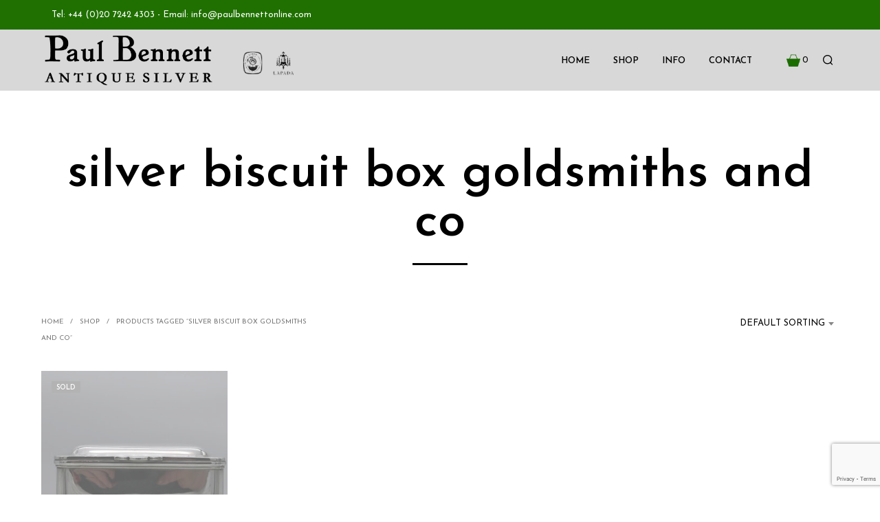

--- FILE ---
content_type: text/html; charset=utf-8
request_url: https://www.google.com/recaptcha/api2/anchor?ar=1&k=6Lej-bIUAAAAAA9XTYujYL5_s3OqTePfwCl9gH-p&co=aHR0cHM6Ly93d3cucGF1bGJlbm5ldHRvbmxpbmUuY29tOjQ0Mw..&hl=en&v=TkacYOdEJbdB_JjX802TMer9&size=invisible&anchor-ms=20000&execute-ms=15000&cb=lxzn8zjzsd4y
body_size: 45507
content:
<!DOCTYPE HTML><html dir="ltr" lang="en"><head><meta http-equiv="Content-Type" content="text/html; charset=UTF-8">
<meta http-equiv="X-UA-Compatible" content="IE=edge">
<title>reCAPTCHA</title>
<style type="text/css">
/* cyrillic-ext */
@font-face {
  font-family: 'Roboto';
  font-style: normal;
  font-weight: 400;
  src: url(//fonts.gstatic.com/s/roboto/v18/KFOmCnqEu92Fr1Mu72xKKTU1Kvnz.woff2) format('woff2');
  unicode-range: U+0460-052F, U+1C80-1C8A, U+20B4, U+2DE0-2DFF, U+A640-A69F, U+FE2E-FE2F;
}
/* cyrillic */
@font-face {
  font-family: 'Roboto';
  font-style: normal;
  font-weight: 400;
  src: url(//fonts.gstatic.com/s/roboto/v18/KFOmCnqEu92Fr1Mu5mxKKTU1Kvnz.woff2) format('woff2');
  unicode-range: U+0301, U+0400-045F, U+0490-0491, U+04B0-04B1, U+2116;
}
/* greek-ext */
@font-face {
  font-family: 'Roboto';
  font-style: normal;
  font-weight: 400;
  src: url(//fonts.gstatic.com/s/roboto/v18/KFOmCnqEu92Fr1Mu7mxKKTU1Kvnz.woff2) format('woff2');
  unicode-range: U+1F00-1FFF;
}
/* greek */
@font-face {
  font-family: 'Roboto';
  font-style: normal;
  font-weight: 400;
  src: url(//fonts.gstatic.com/s/roboto/v18/KFOmCnqEu92Fr1Mu4WxKKTU1Kvnz.woff2) format('woff2');
  unicode-range: U+0370-0377, U+037A-037F, U+0384-038A, U+038C, U+038E-03A1, U+03A3-03FF;
}
/* vietnamese */
@font-face {
  font-family: 'Roboto';
  font-style: normal;
  font-weight: 400;
  src: url(//fonts.gstatic.com/s/roboto/v18/KFOmCnqEu92Fr1Mu7WxKKTU1Kvnz.woff2) format('woff2');
  unicode-range: U+0102-0103, U+0110-0111, U+0128-0129, U+0168-0169, U+01A0-01A1, U+01AF-01B0, U+0300-0301, U+0303-0304, U+0308-0309, U+0323, U+0329, U+1EA0-1EF9, U+20AB;
}
/* latin-ext */
@font-face {
  font-family: 'Roboto';
  font-style: normal;
  font-weight: 400;
  src: url(//fonts.gstatic.com/s/roboto/v18/KFOmCnqEu92Fr1Mu7GxKKTU1Kvnz.woff2) format('woff2');
  unicode-range: U+0100-02BA, U+02BD-02C5, U+02C7-02CC, U+02CE-02D7, U+02DD-02FF, U+0304, U+0308, U+0329, U+1D00-1DBF, U+1E00-1E9F, U+1EF2-1EFF, U+2020, U+20A0-20AB, U+20AD-20C0, U+2113, U+2C60-2C7F, U+A720-A7FF;
}
/* latin */
@font-face {
  font-family: 'Roboto';
  font-style: normal;
  font-weight: 400;
  src: url(//fonts.gstatic.com/s/roboto/v18/KFOmCnqEu92Fr1Mu4mxKKTU1Kg.woff2) format('woff2');
  unicode-range: U+0000-00FF, U+0131, U+0152-0153, U+02BB-02BC, U+02C6, U+02DA, U+02DC, U+0304, U+0308, U+0329, U+2000-206F, U+20AC, U+2122, U+2191, U+2193, U+2212, U+2215, U+FEFF, U+FFFD;
}
/* cyrillic-ext */
@font-face {
  font-family: 'Roboto';
  font-style: normal;
  font-weight: 500;
  src: url(//fonts.gstatic.com/s/roboto/v18/KFOlCnqEu92Fr1MmEU9fCRc4AMP6lbBP.woff2) format('woff2');
  unicode-range: U+0460-052F, U+1C80-1C8A, U+20B4, U+2DE0-2DFF, U+A640-A69F, U+FE2E-FE2F;
}
/* cyrillic */
@font-face {
  font-family: 'Roboto';
  font-style: normal;
  font-weight: 500;
  src: url(//fonts.gstatic.com/s/roboto/v18/KFOlCnqEu92Fr1MmEU9fABc4AMP6lbBP.woff2) format('woff2');
  unicode-range: U+0301, U+0400-045F, U+0490-0491, U+04B0-04B1, U+2116;
}
/* greek-ext */
@font-face {
  font-family: 'Roboto';
  font-style: normal;
  font-weight: 500;
  src: url(//fonts.gstatic.com/s/roboto/v18/KFOlCnqEu92Fr1MmEU9fCBc4AMP6lbBP.woff2) format('woff2');
  unicode-range: U+1F00-1FFF;
}
/* greek */
@font-face {
  font-family: 'Roboto';
  font-style: normal;
  font-weight: 500;
  src: url(//fonts.gstatic.com/s/roboto/v18/KFOlCnqEu92Fr1MmEU9fBxc4AMP6lbBP.woff2) format('woff2');
  unicode-range: U+0370-0377, U+037A-037F, U+0384-038A, U+038C, U+038E-03A1, U+03A3-03FF;
}
/* vietnamese */
@font-face {
  font-family: 'Roboto';
  font-style: normal;
  font-weight: 500;
  src: url(//fonts.gstatic.com/s/roboto/v18/KFOlCnqEu92Fr1MmEU9fCxc4AMP6lbBP.woff2) format('woff2');
  unicode-range: U+0102-0103, U+0110-0111, U+0128-0129, U+0168-0169, U+01A0-01A1, U+01AF-01B0, U+0300-0301, U+0303-0304, U+0308-0309, U+0323, U+0329, U+1EA0-1EF9, U+20AB;
}
/* latin-ext */
@font-face {
  font-family: 'Roboto';
  font-style: normal;
  font-weight: 500;
  src: url(//fonts.gstatic.com/s/roboto/v18/KFOlCnqEu92Fr1MmEU9fChc4AMP6lbBP.woff2) format('woff2');
  unicode-range: U+0100-02BA, U+02BD-02C5, U+02C7-02CC, U+02CE-02D7, U+02DD-02FF, U+0304, U+0308, U+0329, U+1D00-1DBF, U+1E00-1E9F, U+1EF2-1EFF, U+2020, U+20A0-20AB, U+20AD-20C0, U+2113, U+2C60-2C7F, U+A720-A7FF;
}
/* latin */
@font-face {
  font-family: 'Roboto';
  font-style: normal;
  font-weight: 500;
  src: url(//fonts.gstatic.com/s/roboto/v18/KFOlCnqEu92Fr1MmEU9fBBc4AMP6lQ.woff2) format('woff2');
  unicode-range: U+0000-00FF, U+0131, U+0152-0153, U+02BB-02BC, U+02C6, U+02DA, U+02DC, U+0304, U+0308, U+0329, U+2000-206F, U+20AC, U+2122, U+2191, U+2193, U+2212, U+2215, U+FEFF, U+FFFD;
}
/* cyrillic-ext */
@font-face {
  font-family: 'Roboto';
  font-style: normal;
  font-weight: 900;
  src: url(//fonts.gstatic.com/s/roboto/v18/KFOlCnqEu92Fr1MmYUtfCRc4AMP6lbBP.woff2) format('woff2');
  unicode-range: U+0460-052F, U+1C80-1C8A, U+20B4, U+2DE0-2DFF, U+A640-A69F, U+FE2E-FE2F;
}
/* cyrillic */
@font-face {
  font-family: 'Roboto';
  font-style: normal;
  font-weight: 900;
  src: url(//fonts.gstatic.com/s/roboto/v18/KFOlCnqEu92Fr1MmYUtfABc4AMP6lbBP.woff2) format('woff2');
  unicode-range: U+0301, U+0400-045F, U+0490-0491, U+04B0-04B1, U+2116;
}
/* greek-ext */
@font-face {
  font-family: 'Roboto';
  font-style: normal;
  font-weight: 900;
  src: url(//fonts.gstatic.com/s/roboto/v18/KFOlCnqEu92Fr1MmYUtfCBc4AMP6lbBP.woff2) format('woff2');
  unicode-range: U+1F00-1FFF;
}
/* greek */
@font-face {
  font-family: 'Roboto';
  font-style: normal;
  font-weight: 900;
  src: url(//fonts.gstatic.com/s/roboto/v18/KFOlCnqEu92Fr1MmYUtfBxc4AMP6lbBP.woff2) format('woff2');
  unicode-range: U+0370-0377, U+037A-037F, U+0384-038A, U+038C, U+038E-03A1, U+03A3-03FF;
}
/* vietnamese */
@font-face {
  font-family: 'Roboto';
  font-style: normal;
  font-weight: 900;
  src: url(//fonts.gstatic.com/s/roboto/v18/KFOlCnqEu92Fr1MmYUtfCxc4AMP6lbBP.woff2) format('woff2');
  unicode-range: U+0102-0103, U+0110-0111, U+0128-0129, U+0168-0169, U+01A0-01A1, U+01AF-01B0, U+0300-0301, U+0303-0304, U+0308-0309, U+0323, U+0329, U+1EA0-1EF9, U+20AB;
}
/* latin-ext */
@font-face {
  font-family: 'Roboto';
  font-style: normal;
  font-weight: 900;
  src: url(//fonts.gstatic.com/s/roboto/v18/KFOlCnqEu92Fr1MmYUtfChc4AMP6lbBP.woff2) format('woff2');
  unicode-range: U+0100-02BA, U+02BD-02C5, U+02C7-02CC, U+02CE-02D7, U+02DD-02FF, U+0304, U+0308, U+0329, U+1D00-1DBF, U+1E00-1E9F, U+1EF2-1EFF, U+2020, U+20A0-20AB, U+20AD-20C0, U+2113, U+2C60-2C7F, U+A720-A7FF;
}
/* latin */
@font-face {
  font-family: 'Roboto';
  font-style: normal;
  font-weight: 900;
  src: url(//fonts.gstatic.com/s/roboto/v18/KFOlCnqEu92Fr1MmYUtfBBc4AMP6lQ.woff2) format('woff2');
  unicode-range: U+0000-00FF, U+0131, U+0152-0153, U+02BB-02BC, U+02C6, U+02DA, U+02DC, U+0304, U+0308, U+0329, U+2000-206F, U+20AC, U+2122, U+2191, U+2193, U+2212, U+2215, U+FEFF, U+FFFD;
}

</style>
<link rel="stylesheet" type="text/css" href="https://www.gstatic.com/recaptcha/releases/TkacYOdEJbdB_JjX802TMer9/styles__ltr.css">
<script nonce="uXqGnsefK2pG4fvsfgmizw" type="text/javascript">window['__recaptcha_api'] = 'https://www.google.com/recaptcha/api2/';</script>
<script type="text/javascript" src="https://www.gstatic.com/recaptcha/releases/TkacYOdEJbdB_JjX802TMer9/recaptcha__en.js" nonce="uXqGnsefK2pG4fvsfgmizw">
      
    </script></head>
<body><div id="rc-anchor-alert" class="rc-anchor-alert"></div>
<input type="hidden" id="recaptcha-token" value="[base64]">
<script type="text/javascript" nonce="uXqGnsefK2pG4fvsfgmizw">
      recaptcha.anchor.Main.init("[\x22ainput\x22,[\x22bgdata\x22,\x22\x22,\[base64]/[base64]/e2RvbmU6ZmFsc2UsdmFsdWU6ZVtIKytdfTp7ZG9uZTp0cnVlfX19LGkxPWZ1bmN0aW9uKGUsSCl7SC5ILmxlbmd0aD4xMDQ/[base64]/[base64]/[base64]/[base64]/[base64]/[base64]/[base64]/[base64]/[base64]/RXAoZS5QLGUpOlFVKHRydWUsOCxlKX0sRT1mdW5jdGlvbihlLEgsRixoLEssUCl7aWYoSC5oLmxlbmd0aCl7SC5CSD0oSC5vJiYiOlRRUjpUUVI6IigpLEYpLEgubz10cnVlO3RyeXtLPUguSigpLEguWj1LLEguTz0wLEgudT0wLEgudj1LLFA9T3AoRixIKSxlPWU/[base64]/[base64]/[base64]/[base64]\x22,\[base64]\\u003d\\u003d\x22,\x22w7TDvsOEwpxJAhQ3wqrDpMOBQ3TDu8OZSMOlwpU0UMOaQ1NZRzbDm8K7aMKkwqfCkMOvWm/CgRjDlWnCpxhiX8OAL8ORwozDj8OVwr9ewqpKXHhuDsOUwo0RG8ObSwPCucK+bkLDtTcHVEVeNVzCgcK0wpQvLzbCicKCRW7Djg/[base64]/CUvCocKvw74Sw5xew70OIMKkw4pHw4N/MxPDux7ChcKvw6Utw4oCw53Cj8KtD8KbXz3DgsOCFsOPCXrCmsKCDhDDtm50fRPDizvDu1k6UcOFGcK0wrPDssK0VcK0wro7w4wAUmEewpshw5DCnsORYsKLw6MCwrY9HsK3wqXCjcOLwrcSHcKpw45mwp3CmmjCtsO5w73CocK/[base64]/DjcOAw5fCqsOqW8O9EsKgX8OXesOSwrprRMKyez8Wwq/DkH7DtsKJS8Ouw4wmdsOGUcO5w7x8w6MkwovCsMKFRC7DlBLCjxA1wpDCilvCvMOvdcOIwoYBcsK4Pih5w54YasOcBBkyXUl+wpnCr8Kuw6vDnWAiU8KmwrZDHVrDrRAeWsOffsKBwoFewrV/w69cwrLDjsKvFMO5asK/wpDDq0vDrGQ0wo3CnMK2D8OgcsOnW8OcX8OUJMK7bsOELRdMR8OpHAV1GmMhwrFqCsOxw4nCt8OEwqbCgETDvyLDrsOjd8K8fXtNwokmGwNkH8KGw5shA8Osw6vCmcO8PmIxRcKewr3Ch1J/[base64]/[base64]/aWrCpmHDoRDDhn7DisOAQ8OSworCk8OZwqVQFCLDkcO6IMO0wo/[base64]/[base64]/Dp8KPw6sZLMOIUsK4XH/[base64]/Cv8K7woVqw5RPwrvCjUghSMKwMiM/w7B6woQFwqrCshACVcKxw5piwrLDn8O1w7vClj4DE3nDqcKXwphmw4HCmzV7dsO1H8Kfw7lWw7dCTyvDusKjworDnT5Zw7HCoEQRw4HClEh3wpjDp29vwrNdFRnCtX/DpcKRwrrCg8KYwq1yw5nChsKjaFvDvcOUa8K4wppbwocvw4HCokYjwpY/[base64]/ChcOgwpnCojHDisOnI8OnIcOGwqwiOcKXTBkZNVU7ZmzDhzDDjsOzesKBw7TDrMKDexfDvcKFGiLCrcKLFTl9J8K+b8KiwqjDoxDDk8Osw4LDt8O7wqbDjHlYd04LwqcAUD3DuMK3w45lw6knw408wqnDocKLbiU/w4JPw7bCt0TCmMOcFsOLVMOnwqzDq8KoaXgdwrULFGgvX8KPw5/ChlXDjMKcwqB9CsKNGkAxw6zDqwPDgR/CrjnCvcOvwp8yZsOgw7fCqsOvQsKNwqlPw6PCsm7CpcODf8Kzw5EEwpNEc2EowoDCocO0ZWJjwphJw6XCpnhHw5tgMB0vw61/[base64]/Dv2PCt1cLw51nM8O1DsKewqTDrDJvAMOZwpvCjGJnw5fCuMK1wppuw4HDlsKsTCbDicO4bSZ/w6zDiMKAw7wHwrkUw4vDhh5zwq7Djn1fwr/CpsO1H8OHwog4WcK+wrxVw70yw5LDm8OTw4hEDsOOw4nCvMKzw7BcwrjCrcOjw4rDsVnDjTgrN0fDhUpmWTZAC8KEZ8Oew5gcwp04w77DrwhAw4k2wp7DiC7Ch8KLwrTDncOoCMKtw4wHwrEmE3B6TsOBw6dDw4HDs8O/w63Cky3DgcKkTRwdEcKAKD8YBzAgCgfDtGZOw6LCrUpTBMKkJcKNw6bCvlDCsmcOwq87Q8ODNio0wpoiH1TDtsOyw5N1wroEeFbDm0MJfcKnw514DsO3MlbClMKEwpDDqijDs8KawpoWw59NXsO6L8OOwpfDrMOoQEHCisOwwp/CocO0Gh7CsGzDgSNywr4fworDm8KjLXDCiTjCs8OKdDLCpMKPw5cEdcOFw74Zw609Aiw/XcK9K0TCmMKiw6pIw5/Du8OVw6wAXzbDgWzDoCZWw4YRwpYyDCA0w5lVWTDDpg0QwrnDncKdSxBJwo5hw6kzwprDsEDDnDbCkcO2w6zDmcKnCxBFdsKCwqTDhCjDiBMYIMKOOMOuw4oRBcOqwoLCjcKCwr/DrcOxPCZyRBfDg3fCssO2wpPDllYww4rDk8OGPy7DncKOZcOGZsOVwqnCh3LDqwlhN27CgjQXwp3CuhFvYcKqU8KOUlTDt1zCl10cZcODPsOfw47ClnYNwofCt8Kqw6EsPiHDljh1JDzDkh8Dwq3DvzzCpkrCqyd4wq0GwoPCvGl/Pmk2KsKfOD9wccOIw44ewpskw4gWwr8abw/[base64]/f2PCt3bClcK6T3/CjFjDpXprKMKqw4gaw7vCkMKTbh1kBUwgGMO/[base64]/[base64]/Ck8OswosLwpjCpBJKO8OCHjrCnMOMYC9QwopGwrtUMMKGw74gw55kwo3CmmDDlcK+R8Kqw5dWwqE9w5PCqSMIw4TDrULDnMOrw5t1SwRywq7Di0F9wrt6TMOYw7PCun1uw5nDi8KsJsK0IRrCmyrDrVdxwps2wqg3EMOHcE1qwoTCucOtwoLDs8OSwq/DtcOmG8KMSMKOwqLCtcK1wo3Dk8KzKsO9wrVOwoNkWMKMw7PClcOew6zDncKmw5LCkydswqLCt1ZrKjHCqGvCiBoTwqjCqcKqQcOdwp3DscKJwpA1A0/DnVnCg8OvwqbChWg/woYxZsORw7jCp8K0w6nCtsKsPsO1CsKUwofDkcO2w63CuxzCt2IHw5bDnS3DllRfwp3Dp01uwq7DoBo3wpLCjj3DhHbClMOPN8OsM8OgcMK7wrFqwrjDqXXDr8OWw5ANwp8dNhFWwr95Fy9Tw7s2wpYVwqgzw5/Cv8OqbMOWw5bDmcK/LMO6B1dxMcKqCg3Cs0jDgj/[base64]/[base64]/Cq8K0PMOTw5RYWMO+BiHChX/CgMKzw7/DvH9DZMKqw7wGCFI7fWLClMOXTm7DgsKuwqhawoU7emzDkDQywpPDmcK0w6DClsK3w4cdB2AKfB4HdUHDpcOuURsjw7fCmjjDmlE+wqlNwrccwqrCo8O7w6AqwqjCkcK1wp3CvU3DjQfCtwVxwqo9H3XCvcKTw7jDt8KywpvCnsO/[base64]/[base64]/DpQRlw7HDhcK6CsOXZMOdwrzDt0tjwpDCuxXDrcOfwrjCpcKkEcKkEQQowoHCu3VKwoA6wqxIFX9iamDDksOaw7dEFi8Iw6rCiArCiQ7CkA9lKQ9ebj0two8xwpXClcOTwofDjMKQZcO/w7wqwqcAw6Ipwo/DjMObwrDDu8K8LMK5EScnf2JNFcO4w7xaw7ECwqEjwqLCrwAhfnJOacKjK8OxU17CrMO0fiRUwqfCvcOVwoLCrG/Do0XCr8ODwrXClsKww6M/wo3DkcO6w4jCnjVoOsK2wo7Dt8KFw5w3d8KrwoTCsMO2wrUJJMOLJyTCrXE8wp/CnsODLmfDoj4cw4xefmBsUnrCrMOwEzUHw4F5wox4WD5Sb3o3w4bCs8Ocwr5ywpARLXEaYMKiPw8oMsK3wobCr8KMbsONVcOaw7zCgcKtKcOlHcO6w7MXwrgYwqPChcOtw4YwwotCw7zCg8KYC8Kjf8KCHRzDk8KLw7IFVVvCsMOsNm/DrRLCunXCu1wfaz/ChSHDr0kKD2Z3R8OCScOZw6JuIk3Ci19eTcKaVTtWwo8Xw63DksKAD8K8wr/DqMKdwqB6w6oAZsKXcmnCrsOZacOHwofDpBfCl8Kmwp8gX8KsJBrCncKyJlglO8OUw4jCvwfDq8OmEm8IwrnDnjXCl8OawrjCuMOtdyvClMKrw7rCsijCsUA7wrnDqcO2wr1hw4sQw6rCiMKbwpTDi1zDosK/wo/DnlhYw6k6w4wrw43CqcKkUMKGwowzZsOIQcOrfxHChcKJwq0Nw6XCjWfChi1hBhPCjEQqwp3Dkkw0ZzLClzHCgMOJAsKzwosQJjrDssK1OEI8w7PCvMOkw6vDp8KxOsOow4JnNkfDqsKOKnwvw6zDmkHCl8Ogw4TDon/ClnTCk8K1QnRtNMKnw50BF0LDjsKAwqk9NF3Cs8KWeMKLXQZtC8OseQY6ScKra8KjZGAibMONw4DDtsKOTMKuZA4Ew7PDrDsXwoTCtC/DncK9w6c2DXjCr8KsR8KJLcOJb8KzWytPwo4Aw4vCs3nDp8OCCEbCj8KuwpXDu8KqAMKIN2QNPMKjw77DmCYzSE0MwrfDn8OkIMO5MHBTPMOYwo7Dt8Kxw5dfw7LDqcKOKC/Dh2d2YCsgesOUw4twwozDv1LDk8KxCcODWMONX1pdwpdYfRw5AyN/w4B2w6TDtsKLeMKfwqrDoBzCqsKDKsKNwogGwpdewpMGcB9oXBnDlg9ARMKuwr9+YB/DisONWBwaw51vEsO4KMOPNCV7w5tiDsOQw4PCsMKkWynCicOfJnoTw48KbX5uWMKLw7HCvhVVb8Oww7rCmsOGwpbDgjjDlsOjwpvDmsKOZsO8w4TCrcO3GsKEw6jDp8O9w4A0f8ODwooQw7zCojptwqAiw6pPwqs/GlDDrg1+w5krRMOERcO6e8K1w4hlLsKDXsKww6nCjMOFGcKIw6vCtEwBUzjCtFnDtgfCqMK1wodMw70Gwp89HcKbwodgw7pDNGLCkcKvwpfChcO6wofDv8KYwqPDuXbDnMKywo9IwrEtw47DjhHCpTfCjXxRNcO4w4k1w5fDqw/Cp0rCtTgPFWLCjVzDoVwZw7BeW0HChsOUw7HDqsOnwqRtGsOCIMOrIMO+XsK8wo8zw5EyEsOmw5cEwpjCrCYcOcKeccOnGMKwAxzCqMK0OBzCtMKhwovCrljChkovRsOewofClSQaaQxuw7rClMOSwpg/w7ISwqrCrQc2w5bCk8OpwqsJOCnDpMKsP2ctEHLDg8K7w5Iew4N/D8KAEWLCkW4zQ8K/wqPDjkh8NmIKw7TCtxxHwokgwqTCv2zCnnF7IcKMdl/CgcKnwpUWZC3DnhTCrzxkwpHDocKwTcOmwp1JwrvCjMO1ACseRMOFw7TCjMO6d8OJNGXDjlc0f8Ocw4bCsjxdw5I8wrkmf2/DlcKceAnDrHhSfMOdw54iZUnCk3nCnsK9wp3DqhTCs8Kww6ZGwqPDmwRRW2k5IAwyw5o8w7PCnz3DjVnCq2Q/wqw/AnRXHhDDvMKpPsOUw69VBBZfOibDo8KjHklJXBI0RMOyC8OVFw8iaVLCpsOcDsKOMUFLVAtSVhoVwqjDiRsuEsKVwqLCmXTCmBQDwpwiwosPQU8sw6LDn1TCtUPCg8O+w5diwpcmfMO/wqoYwr/CkMO1GETDmcOrV8KCN8K/w6XDtsOpw4jDnDbDrjZXBCXCjmVQWWTDvcOYw7E0wrLCjsKMw43DmDYiw6sLGG/CvCkrwr/CuDbDl08gwonDrELChTTChMK3wr81C8KBaMK5w7rDlcOPLnojwoHDgsOiAkgPcsOZNhvDsg9XwqzDo2IBPcO9wrAPThbDnCdxw7HDusKWwrUNwrsXwqbDg8Ovw7ppA2DCnidKwoxBw6XCrMORVsK3w5vDmcKxEA1/[base64]/[base64]/CssKxwqrChTsZw6vCu0VsVcO4WH0dwq3DqiPDh8KAw4PCuMOMw5QuC8Ovwp3Co8O1JcO6w7hiw5nDu8KewoXDmcKPLx03wpRwanjDgmPCr2rCpjnDqWbDl8OvRSgpw5vCs1TDsg0zZSfDjcOlUcONwrHCqsK3EsO8w5/[base64]/wp0/cgtiwq7DmBbCsMO4R8KKQ1PDg8KKwqrCs0Eew7oyWcOKwq5rw7pHP8KhScO4wohXBW4EPsOEw5haScOCw5TCvMO5D8KBGMOowrPCt25uGS8Jw5lTVUXDhwrDl0Fzw4PDlGxVVMOdw7PClcOVwqN+wp/[base64]/w6MIBil4wqXCg8OFVcOHB8OPwpHCrMKkwp7Ck0nDskcAb8KnVcKhOcOmC8OZHMKdw7I7wrl1w4vDncOvfAdNZcO6w6LCv3bCuFxxIsKpPT4aV3DDgXgqMW7DvBvDj8KUw7/CslpTwqvCpHINWll7VcOowpkpw4FDwr5xJHLCjV8pwopiXk3Cv0vDjx7DsMO5w7LCtgRVLMK6wqPDscOROn4fCVJ0wpBiZMO/[base64]/[base64]/eUnCosO0w4bDuCI8w7fDgcKswrLDnBh5wpjCisKnwrVuw40/w6DDvhoRJkTCtcOYSMONwrBCw5/DgQbCp18Yw5hjw47CsB7DjRNLA8OAOHPDh8K6BAzDtyQkJ8Kbwr/DpMKWfcO5EEVhw5BTDcKCw6LDisKpw6LCocKpAAZiwrHDnzJ0BMOOwpPCkANsJgXDvMOMwphLw4PDrWJGPsKywqLDujPDskNqwoLDhMO/w6fCv8Orw5U+fcOiXQQUU8ONQHZRKDtRw4vDpwt4wqtFwq9Ww4vDmSxNwpzCrBIywp41wq9zQS7Dp8OwwrViw5lDOwNiw6R9w7jCgsKtZB9mIDHCklrCmsOSwrPDqyNRw6ESw7XCsSzDhsOBwo/Ckjpnwop1wp4tL8K5wqPDmEfCrTkvPl1BwrHCujzDvSjCly9swqHCjSPChUYzw68qw6rDrxbCvcKoe8OSwqTDk8OtwrIRFCZxw7RpMsKTwq/CoGnCm8KFw60Lwp7CpcKRw4vCgQlfwo3DrgBhP8ObFQh9wqHDp8O+w7fDmBFrIsO5C8O1wp5ZVMONbVF6w5F/V8Ovw4sMw4Uhw63DtWIzw7nCgsKVw5TChsKxI3sPVMOfHQnCrXTDpAgZw6TCi8KnwrLDhjnDi8KjFy7DhcKGwpbCicOIYAfCqE/Cmhc5wqnDlcKzDsKhR8OBw6Ndwo/[base64]/bMKuwr7DhsOWRMK6wrHDhcKQw4wUwol7OlI/wq4VOlLCpFPDh8OmCVPCjXvDoh1GBcO4wq7DpmhPwo/CkMKee3J3w6XDgMOsfcKtCxXDlyXCvEsQwq99TyjCjcOJw4cJWnbDigfDosOIDV7Di8KUFgB8LcKQKDhIwo/[base64]/[base64]/w5NWwqgoK8K0cxDDtS3DtMKlw55Ew5HDg8KqC3DCqsKWwp/CqmFeL8Ksw5J7wprCksKGTsOsKhnCtnHCu0TDqzwWG8KiJlbCvsKEw5J2w5gVRsKlwoLCnS3DvMOBImjCsVgYVcKgScKwZWnDmhDDr3jCmXEzIcKpwrrDhQRiKnhNdBZPXEtUwpd1IDzCgFnDn8Kewq7CuD0eMEfDowJ/BW3Cu8K4w6M/R8KeT1I/wpRyWi9Vw4TDksKWw4LCphgLwpopYT0awp9/w4DCgmNTwolRN8KBwqzCp8OQw4YWw64NBMOZwq7DpcKDHMO+wpzDm1zDhhLCo8OywpDDoTksMBJswpzDkwPDgcK3EWXCgCBXw57DnRfCpQk0w4FSwoLDvsOIwp8qwqbDthLCrcOdwqhhJCcwwp8WBMKpw6/CmWPDiGbCvT7CksK4w5loworDnsKywozCsyYxf8OCwoDDgsKHwrk2C0jDjMOBwr8NX8KAw6vCqMOGw6PCqcKCw77DhjTDq8KIwpN7w4Byw50WI8OyUMOMwodYLcOdw6LCisOjw48/[base64]/QsOMJsKSw4/[base64]/CkMOEwrU8w4Z4ZCZowrfDozPCpMOqwr1Mw5PDpMOuGcK5wp10wo53wqvDiSzDk8OnNlrDtMKNw7/Dl8OGAsKNw7tPw6kLVRYuKBJ0Hn/DrU5hwqUMw4PDosKCw7HDi8OLLMK/wrAtYMKecMOlw4TCtDZIITzChifDlmTDsMKsw7XDm8OKwo1xw6osZBbDkB/CuE/Cnh7CrMOZw7lqT8OrwqN9T8K3GsOVFcOBw5nCtMKUw4FxwowUw4DDiWkvw5IiwpDDkXBwU8OFX8Oyw53DucOFXiAZwqjDoxZXSQxBPQzDrsK1WMO7UyErRsODQsKZwpPDlMOVw5LDlMK/[base64]/CqUgrwrrClsKPwrXCqB3DiGzDmsKiw4N9wp7DindvX8K9w58Hw4nDiAHDkRjDgMOjw4/ChBnCusK+woDDqW/DhMK6wpTCrsOQw6DDhUEdA8Ofw7pZwqbCisKdUnrDscOeV3jDlR7DnQIOwqvDrQfDtEnDscKIGEDCicKew79lecKWETUyPBPDs1E3woFrOQTDj2TDjcOyw4UPwqRcw5lBI8OYwpJNIsK+wpYGWD8/w5jDscOnOMOrRTd9wqFvR8KZwponPwpAw5bDncOaw74JTmvCqsOGHMO5wr3CscKSw6bDtAXCs8O8MibDsnXCpGLDhxtSBMKowr3CiTPCv2U7XQrDljwfw4vDh8O1CUE1w69/wpIQwpLDuMONw71cwphxwqbDrsO6ecO5QMK0I8KowoTDssO0wot4WMKteGhUwprCoMKiTAZmWHQ4bEI8wqfCr3k3Qw4maD/DlArCjlDCvm8hw7HDkG4PwpXClgvCkcKdw7FDZlIYHMO+f3fDvsKzwo4TZw/[base64]/eMKbbw7Dq8OjEMK/[base64]/[base64]/NcKyX2gMRMK5woTCnMOVw6MTGsKSP8KVw5rDksOqF8Odw4nCjSV6AsOGZmoyV8KQwop2VFfDssKswpBJQXJJwoJNbMOUwqVBZMKpwqjDsmEkaFcIwpImwpMQHG4xQcKCL8K3DCvDqMOBwqLCrEBxIMKLTV0Wwo/DqMOvb8KpWsKhw5p7w7PCvDcmwoUBLn3Dgmkvw68JJz7CqsOkaT52W1bDqcOrQyDCgRjCvRBhAi1ywqHDpnPDiURrwoHDoEMowqMKwpIMJMOTwoF+FUzCusKIw4l/[base64]/CkDPCk2jDvcOqdxsjD8OIPcOewopjCsOJw67DvAjDiwjDjB7CrUZTw4RVShlQw6rCqMK/SD/[base64]/wpjDssOYQzhVw6/CnRhvw6vDssOQGcORLsK1Ulkuw4DDpw7Di3nCr35oB8Knw65Qf3EbwodaeynCpi8Td8KKwo7DrxNsw7XCshLCqcOhwqjDrBnDs8O0PsKmw5PCmwDDi8OywrzCs0fCow9DwpF7wrs7I1vCkcOUw4/[base64]/[base64]/[base64]/WU1NMcOJExtLwoNIFsKzw47CscKiw7gOw67DpTZgwohqw4MKT08NZcOBC0DDoDfCk8Oow4RLw71ww5BTUkx+SMO/PCvCkMKLUcKzH3NbYg/DsHAFwrbDrXsAHsKpw484wpsWw4BvwoYfZhtqJcK/F8Oswpl2w7lkw7zDusOgMsKxwqEdIU0AYMK5wo9FTBIIYjETwrLDvcKOCMOtJsKaCC7DkH/Ci8O+LMOXMWlCwqjCq8KrdcKjwpERI8K1G0LCjsOOw7XCgW/Clxx7w4fDlMOgw7ECPFssHcKBOyHCkRHCkgEfwojDlMOZw73DlT3DkwV1Nx11ZsKOwpAjBsOxw7xcwpwMPMKPwojCl8Ouw5oowpDCogdBKE/CqMOow4pneMKJw4HDsMKmw5/CiRIAwqxndSolHVUMw5p8wrZqw5dBO8KoH8OGwrjDo0NlKMOJw5/CicOyOEJRw6/CknjDl2HDnjfCqMKXXShNKMORSsKzw7tBw77DmSzCisO7w63DjMORw5IGRUFsSsOjeQvCgsOjHgYmw4oawrfCt8O0w7/Cu8KHw4XCuDd9w7DCvMK7w49Dwr/DgB8swr3DqMO3w4Vcwog1VsK8NcOzw4XDrmhrRRVZwp7DqsK7wp7CqVjDtErDsiXCtn/CnQXDgUslwrcDRDnCrcKtw6rCscKKwqJKDjXCgsK6w5HDjUZKF8K1w4LCpR17wrNtH3cvwo4XeGbDm180w7QJcG9zwp7Cgnc9wrBDPsK/aBzDnn7CnMOjw6zDlsKeVsOpwpY/wozCpsKUwrVdMMOxwr7CgMKMGMK+WQbDncOLDy3DsmRCCcK0wrfCmMOiScKrTMK+wonDm2TDkBfDqj/CpAPCk8OCNTUNwpQ2w67DpcKnGHHDoyPCthkzw6rCvMKrb8OEwrciwqB1woDCmcKPXMOECB/[base64]/DssOuf23DtMK5LkQ+wqJsDsKTw5LCiT7DmmjCli/DjsKXwobCu8K5Y8KeV0HCr09Ow4ljM8Ohw78fw4EKBMOgOwbCt8KzM8KFwrnDisKYQU80I8KTwojDpExcwofCsUHCr8OoNMKNPDXDqCPDohrCpMOqCWzDiAMkw5FzXxlxJcO/[base64]/CpXbCr0U2NkLCmSEcUsOswqrCnTzCtMK5QSTDqQVVARduSsKqHT/[base64]/[base64]/Dpj7CvxjDtsOCKMOCIGbDtMO0Q2grMBJEdh/Cg2F1a1VRT8Kowo7DvMOpQMOpZ8OoFsKrZjorQGlnw6zCuMOzMmxPw4vDoXHDv8Oiw4HDmEHCpU49w6tFwowJAsKDwrrChFcHwpHDnE/CvMKbGMOFwql8PMKICXVrG8O9w5dmw6/Cn0/[base64]/CqsOaXmLCthjCgm5lYsKNw5TDgw3Cl1LDl1LDv1zCj1PCn0UxMRHCsMO6GsKswqLDhcO4a3pAwrDDkMOvw7cqej5OKsKqwow5MsORw4Qxw5XCvMKZQn4jwoXDpXocw4HDigNQwoMVwrllRlvCkMOlw6vCgMKaVSDChFrDpcKeJ8K2wq5tVSvDrQHDpUQjacO/[base64]/DkBbDvXhyI8OpV8ORWQ00wpUyZ8KZCsORdgBWG3DDrTPDj0vCkxrDmMOAa8OKwrHDiQlgwqMpRcKUIQbCvcKKw7gHf0lNw6Edw4pofsOswq8oATLDnBgVw59kwq4kfFkbw5/DlsO0CHnClDfChMKBI8OgS8KLOlRTf8KnwpzCo8KSw4g1WcK+wqp8DBhFZxzDlcKRwq5Iwq4yKcKNw6QDLERZJx7DqTxZwrXCtMODw7XClGFUw54/aTrCjcOFC1RpwpPCgsKzSAJDBj/[base64]/MMO6GTBIwpN/S8ODGF0jwpLDjkHDrEgjw6lCaT7CicKSFW48XxnDs8KVwoAhIsKgw6nCqsOtw5LDtTkNYXPCssOyw6HDhmQrw5DDhcOhw4t0woDCrcKew6XCtcKuaSASw6LCmV7Dowo8wqTDmcOHwoszKsKgw4hcJcK5wq0BEsObwrLCrsKwVMOdFcKIw6PCnUfDrcK/wqkqI8O/[base64]/w7otbW8owobDkExHFlTClcKrO8KpBRLDj8OaYcKuYcKwaAbDnjfCisKgV2syOsOJXMKewqrCrmbDkGoRwprDt8OfVcOTw7jCrX7DmcOgw4vDt8K6C8OQwrLDlzEWw5p0MMOww6zDqV0xaH/[base64]/DihxewrvCv8KWAj/CnsO0K8Kow5NUGcKBw6pjawfCqnHCjmXDmkxxwotTw4F+QcKlw68/wpB/HEZBw6PCp2rDhGFrwr98ITbDhsOMQnBawoAsX8KJSsK7woTCqsKYYU4/wr4DwoMOMcOrw7RpHsKlw41/asKvwqMaVMOqwrt4DcKKTcKEIcKNDMKOKsO8OnLCvMKuw4BYwqfCoBrCjXnCiMK9w5IyUWkHFXXCpcKQwo7DsgrCpMK5QsKmQnYkfcOZwoRkDcKkwrYodMKswqhsVMOdEcOvw7QWG8K7LMOGwprDmlVcw5gYUU3DpW/CkMKcwrzDql5YGm3DsMK4wog9w6DCvMOsw5vDqlTCoxMAOkYtD8OcwoRqZ8Oew4TCk8KgasK9McKOwrAvwq/DhVvCjcKHJ3F7LBnDtcKxL8Ogwq7DlcKgQSDCkTfDhmpiwr3CiMOfw5ArwprCj1rDsU3CgwRlWGk+FsKRVsOEGcOCw5MlwoIFBRvDtGoWw61QClvDk8O8wppbd8KiwokeenxLwpxOwoY1S8OPcBXDiHZsc8OOWhEXZMO/wocTw4TDisOxVTTDkx3DnhTDocK6Fi3Cv8Odw6DDk27ChsOQwr7DsDRWw4PDmcOdPxdCwq8Ww7wNIQ/DvRh7OcOAwrREwrzDuj1HwqZ3X8OFb8KFwqPChcK0wp7Cok0Jw7FIwp/Ct8Kpwq/DlWXCgMO/UsKswrPDvhFjJWsaOxHCr8KJw592w4x8wpY+dsKpI8KuwpTDjArClBotw6xbCUPDncKRwqdoa0cmHcKaw402asOYThNww70Sw59sBi3DmcOEw4HCtsO/GgxDw43DjMKAwo/Dgz3DnHbCvUfCv8OVw6tVw4E8w7PDmSzCgRQlwpYyZAzDtcKzGzzDg8Kydj/[base64]/CgsO0EG5JBcO7wrLCoMKJwpnDs8OkwoHCosO9w7/[base64]/wpLCq3sPw6XChC7CpcOfYcOpez/CosO0wpzDtsKKw60hw4HDncOMwpLCulBHwrhSCVTClcKyw5HCsMKeVjgGIjkewpwPW8KgwpZoMMOVwo7Dj8O9wpHDqMKrw71rw4nDosOyw4JKwrZUwo7CgFM/[base64]/CrClqKMONESbDikw+PBLDusKCNH/Cp8Oawpxnwq/CpsKJNcOjYCjDr8OOP3lCOF8sXMOKJSEOw5NmWcOgw7/Ci3VfLnbCuzbCoQsqdMKXwrgWVU8OVzPCoMKbw5RND8KCeMOgZTRGw6JKwqzChRLCucKHw5DDhcKiwobDjhQPw6nCr1UJw57DtsOtWMOXw5bCtcODI0TDi8KhFsKSFsKow7pECsOwQ1HDqcKGKzzDrMO9wq3DvcOlN8Khw6bDmn/ChcKBdMO4wrppKSPDgcKKFMOdwrJ3wqM2w7QrPMKMS0lUw41uw6ckFMK5woTDqU4AVMOcbwR+wrHDgsOqwpgFw6YXw64ZwqnDtMKGC8OCT8OOw7VZw7rChzzDgcKCGHZTE8O5UcKaDVdMUDvDnsOPXcK5wrkfEsK2wp5NwoV/wrNpVsKrwqXCtcO2wq8VHcKKe8KvMRXDjcKowqjDncKZwo/Cm0xfIMKbwpDCtn8dwpXDvsODI8Ohw6HClMOjY1xww7bCqhMPwpbCjsKTXFUHUcOxah7DvcKPwqnDvxJ4KcKXClrCp8K9aBw5ZMOge0dMw7bCgU8fw5ZhACjDksOwwobDm8Obw7rDk8K7b8KTw6XDssKPQsO9w5TDgcK5wp/DgnYXM8OGwqHDs8Olw6smNxBcacKVw63DogZ9w4h7w73Csm1dwrrDkUDCt8Klwr3Ds8OuwoHCmcKvVsOhGsKRe8Osw6R3wrhOw7Bcw5zDisObw4UWJsKxU1bDoBTCuDPCqcK4wqfCryrCp8K/TWhpJXvDoGzDpsOYWMKzb23DpsKOI352ecOcd0vDtsKWMcOBw4lgYWQbw4bDrsKhwp3DkQQxwp/Dq8KVLcK5IsOlUBnDjmNzVH7DgGrDsF/DuzJEwoozYsKRw7VJUsOXV8KUWcO1w6VsezjCosKUwpNlBMOcw59Ew4zClEsuw7/DgGpfb2wEFFnCvsOkw6MmwobCtcOjw7BuwprCsGw+woQWQMKQPMOoZ8OYw43Ci8OZBkfCuHkrw4EUwqwuw4UGwpxZaMKcw4/DjGcOFMOSGXvDsMKOLGbDlkR5WlHDsC/DgF3Di8Kew4ZMwqZQPCfDkiMawo7CtsKZw71JdcKwfz7DkyTDncORw7kFbsOtw7tofsOAwoPCp8Oqw4HDpcKvwqV8w4opHcO/woIWwrHCrD1ZA8O1wrHClQZWw6zCm8KfOlJDw6xYwqPCpsKwwrs0J8Kxwpofwr3CvsOyO8ODPMO5w7xOBibCk8Krw4hqAkjDsUXDt3oIw4jCpBUqwpfCoMKwPcKXLmAGwr7Dg8OwJ2/DjMO9fGXDqRbDpj7Drn4zXMKVRsOCfsO4wpRjw4lJwq/DssKswq/CoxbCgsOiwqRHw7XClwLDgkJzaCU+I2fCh8Kfw5tfNMOdwrwMwqY0woIfLcKiw57ChsO1QA5zBcOgwq5dw57Co3hfFMORADzChMOHacOxWsOmw4kSw4hEasKCJcKIEMOKwp/[base64]/CjcKuwp7DucKcMw/DmjzCrMKvYsOvfltdB28Mw5zDpMKIw70hwqV9w7NGw7JtI3h9FGgdwpnCtHNkBMOMwqfCgMKWQzjDpcKOWUoqwo9GL8OPwqPDjsO9wrx6AHshwqNze8OqLDXDg8OBw5crw4zDlMOsBcK7CsK/acOTXMKqw7LDocOgw77Dgi7Dv8O4T8OPw6U/DmzDmDnCj8O8w6zCoMKHw5nDlX3CmcO+wqd3TMKlasKOWHodw51gw4IHTEAuBMOzdCDDnx3CqcOuQgzCkmzDpUovAMKtwqTChMOdw4hOw6wLwohjX8OvYMK5ScK/[base64]/Cr8KxZzZJEktvwqkNwq7CjRXCpVBBwoI+bsORYcOMwrMSTsOQOmQawonCssKzcsOnwo/DpGIeO8Knw7XCmMOefCbDtMOWA8Oew6rDvMK+IcKecsOkwp/Dt1Euw4ISwpnDpXtLfsKOSA5Aw7XCqQnDo8KQJsOeHMOpw7nCpcO5csKfwrvDiMOhwqV3WGxQwrDCl8K1w6gXTcOUdMK3w4MN\x22],null,[\x22conf\x22,null,\x226Lej-bIUAAAAAA9XTYujYL5_s3OqTePfwCl9gH-p\x22,0,null,null,null,0,[21,125,63,73,95,87,41,43,42,83,102,105,109,121],[7668936,170],0,null,null,null,null,0,null,0,null,700,1,null,0,\[base64]/tzcYADoGZWF6dTZkEg4Iiv2INxgAOgVNZklJNBoZCAMSFR0U8JfjNw7/vqUGGcSdCRmc4owCGQ\\u003d\\u003d\x22,0,0,null,null,1,null,0,1],\x22https://www.paulbennettonline.com:443\x22,null,[3,1,1],null,null,null,1,3600,[\x22https://www.google.com/intl/en/policies/privacy/\x22,\x22https://www.google.com/intl/en/policies/terms/\x22],\x22Nub0WnPXkXZ9ExECDvTDALaqrSkNixnFu71DZFYXqrM\\u003d\x22,1,0,null,1,1765181422410,0,0,[185,72,183,216,217],null,[94,231,197,92,24],\x22RC-Ih5XC_Yr8nhS9Q\x22,null,null,null,null,null,\x220dAFcWeA7_bmjHfTxccYYNO3zEvmodw1oUCv9l7S8DZBfVd_KhXFFxdRNZYTXAYpys4HUsQ475wT4NfEyLZ4wk72WxaN0xFQzOVg\x22,1765264222234]");
    </script></body></html>

--- FILE ---
content_type: text/css
request_url: https://www.paulbennettonline.com/wp-content/themes/shopkeeper/css/plugins/elementor.css?ver=7.9.6
body_size: -220
content:
.elementor-editor-active #st-container {
  opacity: 1; }


--- FILE ---
content_type: text/css
request_url: https://www.paulbennettonline.com/wp-content/themes/shopkeeper-child/style.css?ver=7.9.6
body_size: 4557
content:
/*

Theme Name: Shopkeeper Child

Theme URI: http://shopkeeper.getbowtied.com/

Description: This is a child theme for Shopkeeper.

Author: Get Bowtied

Author URI: http: //www.getbowtied.com/

Template: shopkeeper

Version: 1.0

*/


/****************************************************************/


/*************** ADD YOUR CUSTOM CSS IN THIS AREA ***************/


/****************************************************************/
.product.type-product.outofstock h2,
.product.type-product.outofstock .product_after_shop_loop,
.product.type-product.outofstock .product_thumbnail_wrapper {
    opacity: 0.6;
    /* Standard compliant browsers */
    -moz-opacity: 0.6;
    /* Firefox and Mozilla browsers */
    -webkit-opacity: 0.6;
    /* WebKit browser e.g. Safari */
    filter: alpha(opacity=60);
    /* For IE8 and earlier */
}



.product_layout_classic .product_content_wrapper .product_infos p.out-of-stock {
    display: block;
}

.stock.out-of-stock {
    display: inline-block;
    padding: 2px 7px 0;
    font-size: 10px;
    line-height: 1.5em;
    color: #fff !important;
    background: #808080;
    text-transform: uppercase;
    margin-right: 0;
    max-width: calc(100% - 30px);
    width: auto;
    position: absolute;
    left: 20px;
    z-index: 99;
    font-weight: bold;
    -webkit-animation-fill-mode: both;
    -moz-animation-fill-mode: both;
    -ms-animation-fill-mode: both;
    -o-animation-fill-mode: both;
    animation-fill-mode: both;
    -webkit-animation-duration: 1s;
    -moz-animation-duration: 1s;
    -ms-animation-duration: 1s;
    -o-animation-duration: 1s;
    animation-duration: 1s;
    -webkit-animation-name: flipInY;
    -moz-animation-name: flipInY;
    -o-animation-name: flipInY;
    animation-name: flipInY;
    -webkit-font-smoothing: antialiased;
    font-size: 12px !important;
}

.woocommerce-cart .cart-collaterals .cart_totals {
    padding: 30px 22px 22px;
}

.product-thumbnail,
.product-name {
    float: left;
}

.payment_method_worldpay img {
    float: none !important;
}

.woocommerce ul.products.columns-3 li.product {
    position: relative;
}

.woocommerce-loop-category__title {}

.category_grid_box {
    overflow: hidden;
    display: block;
    backface-visibility: hidden;
    -webkit-backface-visibility: hidden;
}

.product-category h2.woocommerce-loop-category__title {
    font-size: 1.875rem !important;
    width: 100%;
    position: absolute;
    left: 0;
    right: 0;
    text-transform: uppercase !important;
    text-align: center !important;
    top: 42%;
    padding: 0 !important;
    margin: 0 !important;
    width: 100%;
    display: block !important;
}

#masthead>div>div>div>div.site-tools.align_left>ul>li.wishlist-button {
    display: none;
}

.logged-in #site-top-bar .main-navigation>ul {
    margin-top: 0;
}

.top-headers-wrapper .site-tools .tools_button_icon i {
    margin-top: 0px;
}

.shop_table tbody>tr:nth-child(3),
.woocommerce-cart-form__cart-item.cart_item {
    clear: both;
}

.category_item_bkg {
    height: 100%;
    position: absolute;
    top: 0;
    left: 0;
    bottom: 0;
    right: 0;
    display: block;
    background-color: #333;
    background-size: cover;
    background-repeat: no-repeat;
    background-position: center;
    width: -webkit-calc(100% + 50px);
    width: calc(100% + 50px);
    max-width: none;
    min-height: 100.6%;
    position: absolute;
    -webkit-transition: opacity 0.35s, -webkit-transform 0.35s;
    transition: opacity 0.35s, transform 0.35s;
    -webkit-transform: translate3d(-40px, 0, 0);
    transform: translate3d(-40px, 0, 0);
}

#homepage-right-col .vc_column-inner {
    margin-top: 4px;
    padding-right: 0;
}

#homepage-right-col {
    padding-left: 15px;
}

#woocommerce_product_categories-home {
    padding-left: 15px;
}

.woocommerce-loop-category__title {
    left: 0;
    top: 50%;
    margin-top: 20px !important;
}

.home .woocommerce.columns-3 .woocommerce-loop-category__title {
    position: absolute;
    top: 50% !important;
    bottom: 0;
    left: 0;
    right: 0;
    margin-top: -15px !important;
}

.product-category a:hover .category_item_bkg {
    -webkit-transform: translate3d(0, 0, 0);
    transform: translate3d(0, 0, 0);
}

.product-category .count {
    display: none;
}

.home>div>div>div>div:nth-child(1) {
    padding: 0;
}

.home .container-row {
    width: 100% !important;
    margin: 0 auto !important;
    left: 0 !important;
}

.top-headers-wrapper .row .site-header-wrapper {
    padding: 0 15px !important;
}

#newsletterwidget-4 {
    padding-bottom: 38px;
    padding-left: 28px;
}

#newsletterwidget-4 .widget-title {
    font-size: 24px !important;
}

.site-top-bar-inner {
    padding: 0 15px !important;
}

.home .woocommerce ul {
    margin-bottom: 0;
}

.wpb_map_wraper iframe {
    height: 434px;
}

.wpb_gmaps_widget,
.vc_row-fluid.boxes-home,
.pl-custom {
    padding-left: 10px !important;
}

@media (min-width: 640px) and (max-width: 1024px) {

    .product_layout_classic .product-images-wrapper .woocommerce-product-gallery {
        display: -webkit-box;
        display: -ms-flexbox;
        display: flex;
    }

    .product_layout_classic .product-images-wrapper .woocommerce-product-gallery .flex-viewport {
        -webkit-box-ordinal-group: 3;
        -ms-flex-order: 2;
        order: 2;
        max-width: 84%;
        width: 84% !important;
    }

    .product_layout_classic .product-images-wrapper .woocommerce-product-gallery ol.flex-control-thumbs {
        -webkit-box-ordinal-group: 2;
        -ms-flex-order: 1;
        order: 1;
        padding: 0 10px 0 0 !important;
        margin: 0 !important;
        width: 16% !important;
    }

    .product_layout_classic .product-images-wrapper .woocommerce-product-gallery ol.flex-control-thumbs li {
        width: 100% !important;
        transition: opacity 0.5s ease;
    }

    .product_layout_classic .product-images-wrapper .woocommerce-product-gallery ol.flex-control-thumbs li img {
        border: 0 !important;
        outline: 0 !important;
        opacity: 1 !important;
        height: auto;
        cursor: pointer;
        -webkit-transition: opacity 0.5s ease;
        transition: opacity 0.5s ease;
        -webkit-backface-visibility: hidden;
        -webkit-transform: translateZ(0) scale(1, 1);
        transform: translateZ(0) scale(1, 1);
    }
}

@media (min-width:1400px) {
    .left-sect-w .vc_column-inner {
        padding-top: 8px;
        margin-top: 24px;
    }

    .left-sect-w .widget_product_categories {
        padding-top: 9px;
    }

    .vc_row-fluid.boxes-home {
        padding: 22px;
    }

    .home .box-p .vc_general {
        padding-bottom: 38px;
        margin-right: 10px;
    }

    .home .box-l .vc_general {
        padding-bottom: 8px;
    }

}

#newsletter-bottom {
    margin-bottom: 0px;
}

.shop_table.shop_table_responsive .order-total th,
.shop_table.shop_table_responsive .cart-subtotal th {
    display: inline-block;
    float: left;
    width: 50% !important;
}

body .menu-main-navigation .desk-none-log {
    display: none;
}

.off-canvas.position-right {
    z-index: 9999;
}

.product_thumbnails_swiper_container .swiper-prev,
.product_thumbnails_swiper_container .swiper-next {
    display: block;
    width: 13px;
    height: 37px;
    top: 50%;
    margin-top: -38px;
    position: absolute;
    background-size: 13px 37px;
    opacity: 0.7
}

.product_thumbnails_swiper_container .swiper-prev:hover,
.product_thumbnails_swiper_container .swiper-next:hover {
    opacity: 1
}

.product_thumbnails_swiper_container .swiper-prev {
    background-image: url('images/swiper-prev.png');
    left: -25px;
}

.product_thumbnails_swiper_container .swiper-next {
    background-image: url('images/swiper-next.png');
    right: -25px;
}

.price strong {
    font-weight: normal
}

.wpb_wrapper ul.product-categories li a {
    font-size: 18px;
    line-height: 18px;
    display: block
}

.wpb_wrapper ul.product-categories li a:before {
    margin-bottom: 10px
}

.home .entry-content .wpb_widgetised_column.wpb_content_element {
    padding-right: 0
}

.wpb_wrapper {
    margin-top: 20px;
}

.woocommerce-ordering select.big-select {
    cursor: pointer
}

#content>.page>div>div>div>div>div:nth-child(1) {
    padding: 0 15px;
    margin-top: 0;
}

.wpb_wrapper ul.product-categories li a {
    font-size: 15px;
}

.widget_product_categories {
    margin-top: 0;
    padding-bottom: 70px !important;
}

.widget_product_categories .widget-title {
    display: none;
}

.category_grid_box .category_name {
    text-transform: uppercase;
    vertical-align: middle;
    text-align: center;
    font-size: 25px;
}

.woocommerce-tabs {
    border-top-width: 1px;
    border-top-style: solid;
    border-top-color: rgba(0, 0, 0, 0.15);
}

body .product_layout_classic .product_meta {
    background: rgba(0, 0, 0, 0.05);
    font-size: 0.8125em;
    line-height: 1.8461em;
    font-weight: bold;
    text-transform: uppercase;
    margin: 0px;
    padding: 22px 30px 22px;
    text-align: center;
    font-family: 'Josefin Sans', sans-serif;
}

.product_layout_classic .product_meta>span,
.product_layout_classic .product_meta>span a {
    font-family: 'Josefin Sans', sans-serif;
    font-size: 14px;
    font-weight: normal;
    text-transform: capitalize;
}

.product_layout_classic .product_meta>span {
    color: #000;
    display: inline;
}

.related h2 {
    font-size: 1.5em !important;
}

.main-navigation ul {
    float: right;
    line-height: 64px;
}

.top-headers-wrapper .site-header .site-header-wrapper .site-tools>ul>li {
    vertical-align: middle;
}

body .content-area {
    padding: 85px 0 0 0 !important;
}

body.home .content-area {
    padding-top: 0 !important;
}

.product_layout_classic section.related h2,
.product_layout_classic section.up-sells h2 {
    font-size: 1.5em !important;
    margin: 72px 0 26px 0;
    font-weight: 900;
    text-transform: uppercase;
}

.woocommerce-notice.woocommerce-notice--success.woocommerce-thankyou-order-received {
    background: #8cbd8c;
    text-align: center;
    color: #fff;
    font-size: 20px;
    margin-bottom: 20px;
}

.woocommerce-order-overview.woocommerce-thankyou-order-details.order_details {
    background-color: rgba(0, 0, 0, 0.09);
    padding-top: 12px;
}

#button_offcanvas_sidebar_left .filters-text {
    display: none;
}

.product_layout_classic section.related h2,
.product_layout_classic section.up-sells h2 {
    font-size: 1.5em !important;
}

body .product_summary_top {
    padding-bottom: 20px;
    padding-top: 15px;
}

.woocommerce-breadcrumb {
    font-size: 13px;
}

.product_infos .out_of_stock_badge_single.first_position {
    display: inline-block;
    padding: 4px 15px 2px !important;
    border-style: none !important;
    font-size: .6875rem;
    line-height: 1.5em;
    margin-top: 16px;
    color: #fff;
    background: #808080;
    text-transform: uppercase;
    margin-right: 15px;
    position: absolute;
    top: 15px;
    left: 15px;
    z-index: 99;
    font-weight: bold;
    -webkit-animation-fill-mode: both;
    -moz-animation-fill-mode: both;
    -ms-animation-fill-mode: both;
    -o-animation-fill-mode: both;
    animation-fill-mode: both;
    -webkit-animation-duration: 1s;
    -moz-animation-duration: 1s;
    -ms-animation-duration: 1s;
    -o-animation-duration: 1s;
    animation-duration: 1s;
    -webkit-animation-name: flipInY;
    -moz-animation-name: flipInY;
    -o-animation-name: flipInY;
    animation-name: flipInY;
    -webkit-font-smoothing: antialiased;
}

.page-title::after,
.single_product_summary_related h2:after,
.single_product_summary_upsell h2:after {
    content: "";
    display: block;
    width: 80px;
    height: 3px;
    margin: 22px auto 15px;
    background: #000000;
}

.woocommerce-cart .entry-content .woocommerce form table.shop_table tr:first-child td {
    border-top: none;
}

@media only screen and (min-width: 40.063em) {
    .woocommerce table.cart td.product-remove {
        text-align: center;
        width: 40px;
        max-width: 40px;
    }
}

.woocommerce table.cart .product-name,
.woocommerce #content table.cart .product-name {
    width: 190px;
    min-width: 100px;
}

.woocommerce table.shop_table_responsive tr td::before,
.woocommerce-page table.shop_table_responsive tr td::before {
    display: none;
}

.woocommerce table.cart td.product-remove {
    text-align: center;
    width: 40px;
    max-width: 40px;
}

.woocommerce a.remove {
    font-size: 1.125rem !important;
    display: inline-block;
    text-align: right;
    opacity: 1;
    position: relative;
    transition: opacity 0.3s;
    -webkit-transition: opacity 0.3s;
}

.woocommerce-cart .entry-content .woocommerce form table.shop_table tr td {
    display: table-cell !important;
    padding: 5px 5px 5px 0 !important;
    vertical-align: middle;
    float: left;
}

.woocommerce-cart .entry-content .woocommerce form table.shop_table tr td.product-name {
    width: 25% !important;
    max-width: 190px !important;
}

.woocommerce-cart .entry-content .woocommerce form table.shop_table tr td.product-thumbnail {
    width: 20% !important;
    max-width: 190px !important;
}

.woocommerce-cart .entry-content .woocommerce form table.shop_table tr td.product-subtotal,
.woocommerce-cart .entry-content .woocommerce form table.shop_table tr td.product-price {
    width: 15% !important;
    max-width: 190px !important;
}

.woocommerce-cart .entry-content .woocommerce form table.shop_table tr td.product-quantity {
    width: 5% !important;
    max-width: 190px !important;
}

.woocommerce-cart .entry-content .woocommerce form table.shop_table tr td:first-child {
    width: 40px !important;
}

.woocommerce-cart .entry-content .woocommerce form table.shop_table tr td * {
    vertical-align: middle !important;
}

@media only screen and (min-width: 40.063em) {
    p {
        font-size: 1.25rem;
    }
}

@media (max-width: 1480px) {
    .wpb_wrapper ul.product-categories li a {
        font-size: 16px;
    }
}

@media (max-width:1020px) {
    .top-headers-wrapper .site-header .site-header-wrapper .site-tools .shopping_bag_items_number {
        color: #fff !important;
    }

    .home .container-row {
        padding-left: 0;
        padding-right: 0;
    }

    #mobiles-menu-offcanvas .desk-none-log {
        display: none;
    }
}

@media (max-width: 1200px) {
    #button_offcanvas_sidebar_left .filters-text {
        display: none;
    }

}

@media only screen and (min-width:1024px) {
    body .top-headers-wrapper:not(.sticky) .site-header {
        background-color: #d8d8d8 !important;
    }

    body .shopping_bag_items_number,
    .top-headers-wrapper .site-tools .tools_button_icon i {
        color: #000 !important;
    }
}

@media only screen and (min-width:1023px) {
    .top-headers-wrapper .site-header .site-header-wrapper .site-branding .site-logo-img {
        display: none;
    }

    .site-header {
        padding: 20px 0;
    }

    .main-navigation ul li a {
        color: #fff;
    }
}

@media only screen and (min-width:1024px) {
    .top-headers-wrapper .site-header .site-header-wrapper .site-branding .site-logo-img {
        display: block;
    }

    .main-navigation ul li a {
        color: #000;
    }
}

@media (max-width:1024px) {
    .top-headers-wrapper .site-tools .tools_button_icon i {
        color: #fff;
    }

    .stock.out-of-stock {
        left: 0;
        top: -38px;
    }

    body .desk-none-log {
        padding: 18px 0 0 0;
        border-top: 1px solid #e5e5e5;
        margin-top: 10px;
    }

    .mobile-navigation {
        border-bottom: 0;
    }

    body .woocommerce-breadcrumb {
        margin-bottom: 50px !important;
    }

    .site-header {
        background: #333333;
    }

    .shopping_bag_items_number {
        font-size: 14px;
    }

    .shopping_bag_items_number,
    .site-tools.offset i {
        color: #fff !important;
    }

    .select2-selection__arrow::before {
        display: none;
    }
}

.columns-3 .category_list .category_item {
    position: absolute;
    top: 0;
    height: 100% !important;
}

.product_layout_classic .product-images-wrapper .woocommerce-product-gallery ol.flex-control-thumbs,
.flex-control-thumb {
    max-height: 435px !important;
}

.woocommerce #content div.product .product_title,
.woocommerce div.product .product_title,
.woocommerce-page #content div.product .product_title,
.woocommerce-page div.product .product_title {
    font-size: 32.871px;
}

body.product-template-default .content-area {
    padding-top: 0 !important;
}

.product_summary_top {
    padding-bottom: 45px;
}

.flex-viewport {
    height: 435px !important;
}

.woocommerce-js #cate_categ {
    width: 100%;
    padding: 0;
}

.woocommerce-js #cate_categ h2,
.woocommerce-js .vc_col-sm-10 {
    padding-left: 15px;
}

.woocommerce-js .vc_col-has-fill {
    margin-top: 20px;
}

.woocommerce-js #woocommerce_product_categories-2 {
    padding: 0 0 0 15px;
}

.woocommerce-loop-product__title {
    padding-right: 0 !important;
    text-align: center;
}

.woocommerce ul.products li.product a,
.product_after_shop_loop {
    text-align: center !important;
}

.GooglePayButton--dark {
    width: 40%;
}

.quantity.default {
    display: none;
}

@media screen and (min-width: 40em) {
    .product_layout_classic .product-images-wrapper .woocommerce-product-gallery ol.flex-control-thumbs li {
        padding: 0 0 5px 0 !important;
    }
}

@media (max-width: 1200px) {

    body.woocommerce.single-product .upsells h2,
    body.woocommerce.single-product .related h2 {
        text-align: center !important;
    }

}

@media (max-width: 1000px) {

    .wpb_wrapper ul.product-categories li a {
        font-size: 14px;
    }
}

@media (min-width:768px) and (max-width:1200px) {

    .woocommerce-js .vc_col-sm-10 h2,
    .vc_row-fluid.boxes-home h2,
    .pl-custom h2,
    .home .woocommerce.columns-3 .woocommerce-loop-category__title {
        font-size: 22px !important;
    }
}

@media (max-width: 768px) {

    .woocommerce-js .vc_col-sm-10,
    #homepage-right-col,
    .wpb_gmaps_widget,
    .vc_row-fluid.boxes-home,
    .pl-custom,
    #newsletterwidget-4 {
        padding-left: 0 !important;
        margin: 0 auto !important;
    }

    /* #homepage-right-col .vc_column-inner{
        padding-left: 15px;
        padding-right: 15px;
    } */
    body .woocommerce-breadcrumb {
        display: inline-block !important;
    }

    .wpb_wrapper ul.product-categories li a {
        font-size: 15px;
    }

    #woocommerce_product_categories-2 {
        padding: 0;
    }

    .wpb_widgetised_column {
        margin-bottom: 38px;
    }

    body .product-categories li {
        width: 50%;
        float: left;
        display: inline-block;
        margin-bottom: 0 !important;
    }

    body .product-categories li:first-child {
        padding-top: 0;
    }

    .vc_column-inner.vc_custom_1453731630687 {
        padding-top: 0px;
        padding-bottom: 0px;
    }

    #woocommerce_product_categories-2 {
        padding-top: 15px;
    }

    .wpb_widgetised_column_heading {
        cursor: pointer;
    }

    .cos-info-icons .wpb_column.vc_column_container.vc_col-sm-1,
    .cos-info-icons .wpb_column.vc_column_container.vc_col-sm-2 {
        width: 20%;
        float: left;
        text-align: center;
    }

    .vc_icon_element.vc_icon_element-outer .vc_icon_element-inner {
        width: 2em;
        height: 0em;
        text-align: center;
    }

    .woocommerce-cart .entry-content .woocommerce form table.shop_table tr td.product-name a {
        display: block !important;
        width: 100% !important;
        float: none !important;
        max-width: 100% !important;
    }
}

#prev-flex-nav,
#next-flex-nav {
    display: none;
}

@media (max-width:640px) {
    body ul .product-category .woocommerce-loop-category__title {
        font-size: 16px !important;
    }

    .flex-viewport {
        height: auto !important;
        z-index: 9999;
    }

    .flex-control-nav.flex-control-thumbs {
        margin-top: 1px;
    }

    .woocommerce div.product div.images .flex-control-thumbs li {
        margin: 1px;
    }

    body.archive .tob_bar_shop .show-for-medium-up.medium-9.large-6.xlarge-8.columns.text-left {
        display: block !important;
    }

    body.archive .tob_bar_shop .show-for-medium-up.medium-9.large-6.xlarge-8.columns.text-left,
    body.archive .tob_bar_shop .small-12.medium-3.large-6.xlarge-4.columns.text-right {
        width: 50%;
    }

    .product_content_wrapper {
        margin-top: 10px;
    }

    body .tob_bar_shop .woocommerce-breadcrumb {
        float: right;
        text-align: right;
        padding-bottom: 0;
        margin-bottom: 0 !important;
    }

    .tob_bar_shop .small-5.medium-7.large-6.xlarge-8.columns.text-left {
        width: 100%;
    }

    body .content-area {
        padding-top: 40px;
    }

    .product_layout_classic .product-images-wrapper .woocommerce-product-gallery ol.flex-control-thumbs,
    .flex-control-thumb {
        max-height: 140px !important;
        width: 9999px;
        position: relative;
    }

    .woocommerce div.product div.images .flex-control-thumbs li {
        width: 25vw !important;
    }

    .woocommerce div.product .woocommerce-product-gallery--columns-4 .flex-control-thumbs li:nth-child(4n+1) {
        clear: none !important;
        ;
    }

    #prev-flex-nav,
    #next-flex-nav {
        cursor: pointer;
        display: block;
        position: absolute;
        bottom: 0px;
        z-index: 999;
        font-weight: normal;
        color: #f5f4f4;
        font-size: 25px;
        padding: 20px 10px;
        line-height: 100px;
        background: rgba(0, 0, 0, .5);
    }

    #next-flex-nav {
        right: 0;
    }
}

@media (min-width:550px) {
    #cate_categ>div>h2 {
        display: none;
    }
}

@media (max-width:550px) {
    .product-category h2.woocommerce-loop-category__title {
        font-size: 1.3125rem !important;
        top: 45%;
    }

    .vc_column-inner.vc_custom_1453471143633 {
        padding-top: 0;
    }
}

@media screen and (max-width: 47.9375em) {
    .woocommerce-cart .entry-content .woocommerce form table.shop_table tr td:first-child {
        width: 2px !important;
    }

    .woocommerce-cart .woocommerce-cart-form .shop_table.cart tbody tr td.product-price {
        display: none !important;
    }
}

@media (max-width:460px) {
    .vc_column-inner.vc_custom_1585064686319 {
        padding-top: 0;
    }

    #prev-flex-nav,
    #next-flex-nav {
        line-height: 80px;
    }

    #woocommerce_product_categories-2 {
        display: none;
    }

    .wpb_widgetised_column.wpb_content_element {
        margin-bottom: 0px;
    }

    .vc_column-inner.vc_custom_1453731630687 {
        padding-bottom: 8px;
    }
}

@media (max-width:460px) {

    #prev-flex-nav,
    #next-flex-nav {
        line-height: 64px;
    }

    .wpb_heading.wpb_widgetised_column_heading {
        padding-right: 13px;
        margin-top: -11px;
        line-height: inherit;
    }

    #cate_categ {
        padding-right: 0;

    }

    .wpb_heading.wpb_widgetised_column_heading::after {
        content: "";
        display: inline-block;
        height: 10px;
        width: 18px;
        background-image: url('/wp-content/themes/shopkeeper-child/images/down-arrow.png');
        background-size: contain;
        background-repeat: no-repeat;
        margin-left: 10px;
        float: right;
        margin-top: 10px;
    }

    .vc_column-inner.vc_custom_1453731630687 {
        padding-bottom: 0;
    }

    /* .home .entry-content .wpb_widgetised_column.wpb_content_element {
        margin-bottom: 18px;
    } */
    #newsletterwidget-4 {
        margin: 0;
        padding: 0;
    }

    .small-block-grid-2>li {
        width: 100%;
    }

    .woocommerce ul#products-grid li {
        width: 100%;
    }

    select.orderby.big-select.alignright {
        border: 1px solid lightgrey;
        padding: 10px;
    }
}

.woocommerce-cart h1.page-title::after {
    width: 100px;
    height: 3px;
    margin: 32px auto;
    background: #000000;
    content: "";
    display: block;
}

.woocommerce table.cart td.product-remove>a:after {
    display: none !important;
}

#button_offcanvas_sidebar_left {
    display: none;
}

body .woocommerce .woocommerce-message {
    color: #8fae1b;
    background: none;
    border: 3px solid #b7cb6d;
    margin-bottom: 40px;
}

body .woocommerce .woocommerce-message .button,
body .woocommerce .woocommerce-message .restore-item {
    float: right;
    color: #8fae1b !important;
}

body .woocommerce .woocommerce-message::before {
    display: none !important;
}

body .woocommerce .woocommerce-message::before {
    display: none
}

.cd-top.cd-is-visible {
    background: #fff;
    border: 1px solid #d8d8d8;
    width: 40px;
    height: 40px;
    line-height: 40px;
}

.wc-proceed-to-checkout a {
    width: 100%;
    display: block;
    color: #fff !important;
}

.cart-empty {
    padding-bottom: 40px;
}

.woocommerce .widget_product_categories ul li a:before,
.woocommerce-page .widget_product_categories ul li a:before,
.widget_product_categories ul li a:before {
    margin-top: 0
}

.wpb_wrapper ul.product-categories li:hover a:before {
    border-color: #1f7000 !important;
}

.woocommerce-ordering {
    cursor: pointer;
}

.product_infos .out_of_stock_wrapper {
    display: none;
}


/****************************************************************/


/****************************************************************/


/****************************************************************/

--- FILE ---
content_type: application/x-javascript
request_url: https://www.paulbennettonline.com/wp-content/themes/shopkeeper-child/js/scripts.js?ver=1.0
body_size: 367
content:
//catch product image clicks
jQuery(document).on('click','a.zoom',function() {
	myZoom(jQuery(this));
});
jQuery(document).on('click','.easyzoom-flyout img',function() {
	myZoom(jQuery(this).parents('.easyzoom').find('a.zoom'));
});

//toggle
jQuery('.wpb_heading.wpb_widgetised_column_heading').click(function() {
    jQuery('#woocommerce_product_categories-2').slideToggle();
});

jQuery(document).ready(function(){
    setTimeout(function(){
    var holder = jQuery('.product-images-wrapper .flex-control-thumbs');
    var count = holder.find('li').length;
    var prev = jQuery('<span id="prev-flex-nav"> < </span>');
    var next = jQuery('<span id="next-flex-nav"> > </span>');
    //var maxCount = (count-4);
    var index = 4;
   
    prev.on('click',function(){
        console.log('prev');
        if(index > 4 ){
            index--;
            var val = (index-4) * 25;
            jQuery('.flex-control-thumbs').attr('style', 'right:'+val+'vw;');    
            console.log(index);
        }
    }); 
    next.on('click',function(){
        console.log('next');
        if(index < count ){
            index++;
            var val = (index-4) * 25;
             jQuery('.flex-control-thumbs').attr('style', 'right:'+val+'vw;');
            console.log(index);
        }
    });
    jQuery('.product-images-wrapper .woocommerce-product-gallery').append(prev).append(next);

    jQuery(document).on('click touchend', '.product_layout_classic ol.flex-control-thumbs li img', function() {
		if (jQuery(window).width() >= 768) {

			var product_thumbnails 				= jQuery('ol.flex-control-thumbs');
			var product_thumbnails_cells 		= product_thumbnails.find('li');
			var product_thumbnails_height 		= product_thumbnails.height();
			var product_thumbnails_cells_height	= product_thumbnails_cells.length ? product_thumbnails_cells.outerHeight() : 0;
			var product_images					= jQuery('.woocommerce-product-gallery__wrapper');
			var index 							= jQuery('.woocommerce-product-gallery__wrapper .woocommerce-product-gallery__image.flex-active-slide').index();

			var scrollY = (index * product_thumbnails_cells_height) - ( (product_thumbnails_height - product_thumbnails_cells_height) / 2) - 10;

			product_thumbnails.animate({
				scrollTop: scrollY
			}, 300);
		}
	});
    }, 1000);
});